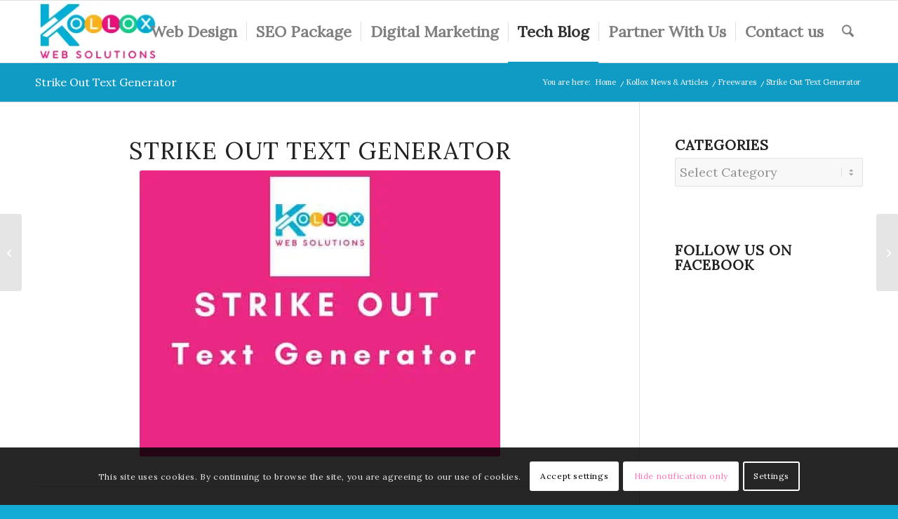

--- FILE ---
content_type: text/html; charset=utf-8
request_url: https://www.google.com/recaptcha/api2/anchor?ar=1&k=6LdfPpMrAAAAAGl1JkaEJAVSisFQCNtPFm0NmX4_&co=aHR0cHM6Ly9rb2xsb3guY29tOjQ0Mw..&hl=en&v=PoyoqOPhxBO7pBk68S4YbpHZ&size=invisible&anchor-ms=20000&execute-ms=30000&cb=lkp3onp1vzpt
body_size: 48694
content:
<!DOCTYPE HTML><html dir="ltr" lang="en"><head><meta http-equiv="Content-Type" content="text/html; charset=UTF-8">
<meta http-equiv="X-UA-Compatible" content="IE=edge">
<title>reCAPTCHA</title>
<style type="text/css">
/* cyrillic-ext */
@font-face {
  font-family: 'Roboto';
  font-style: normal;
  font-weight: 400;
  font-stretch: 100%;
  src: url(//fonts.gstatic.com/s/roboto/v48/KFO7CnqEu92Fr1ME7kSn66aGLdTylUAMa3GUBHMdazTgWw.woff2) format('woff2');
  unicode-range: U+0460-052F, U+1C80-1C8A, U+20B4, U+2DE0-2DFF, U+A640-A69F, U+FE2E-FE2F;
}
/* cyrillic */
@font-face {
  font-family: 'Roboto';
  font-style: normal;
  font-weight: 400;
  font-stretch: 100%;
  src: url(//fonts.gstatic.com/s/roboto/v48/KFO7CnqEu92Fr1ME7kSn66aGLdTylUAMa3iUBHMdazTgWw.woff2) format('woff2');
  unicode-range: U+0301, U+0400-045F, U+0490-0491, U+04B0-04B1, U+2116;
}
/* greek-ext */
@font-face {
  font-family: 'Roboto';
  font-style: normal;
  font-weight: 400;
  font-stretch: 100%;
  src: url(//fonts.gstatic.com/s/roboto/v48/KFO7CnqEu92Fr1ME7kSn66aGLdTylUAMa3CUBHMdazTgWw.woff2) format('woff2');
  unicode-range: U+1F00-1FFF;
}
/* greek */
@font-face {
  font-family: 'Roboto';
  font-style: normal;
  font-weight: 400;
  font-stretch: 100%;
  src: url(//fonts.gstatic.com/s/roboto/v48/KFO7CnqEu92Fr1ME7kSn66aGLdTylUAMa3-UBHMdazTgWw.woff2) format('woff2');
  unicode-range: U+0370-0377, U+037A-037F, U+0384-038A, U+038C, U+038E-03A1, U+03A3-03FF;
}
/* math */
@font-face {
  font-family: 'Roboto';
  font-style: normal;
  font-weight: 400;
  font-stretch: 100%;
  src: url(//fonts.gstatic.com/s/roboto/v48/KFO7CnqEu92Fr1ME7kSn66aGLdTylUAMawCUBHMdazTgWw.woff2) format('woff2');
  unicode-range: U+0302-0303, U+0305, U+0307-0308, U+0310, U+0312, U+0315, U+031A, U+0326-0327, U+032C, U+032F-0330, U+0332-0333, U+0338, U+033A, U+0346, U+034D, U+0391-03A1, U+03A3-03A9, U+03B1-03C9, U+03D1, U+03D5-03D6, U+03F0-03F1, U+03F4-03F5, U+2016-2017, U+2034-2038, U+203C, U+2040, U+2043, U+2047, U+2050, U+2057, U+205F, U+2070-2071, U+2074-208E, U+2090-209C, U+20D0-20DC, U+20E1, U+20E5-20EF, U+2100-2112, U+2114-2115, U+2117-2121, U+2123-214F, U+2190, U+2192, U+2194-21AE, U+21B0-21E5, U+21F1-21F2, U+21F4-2211, U+2213-2214, U+2216-22FF, U+2308-230B, U+2310, U+2319, U+231C-2321, U+2336-237A, U+237C, U+2395, U+239B-23B7, U+23D0, U+23DC-23E1, U+2474-2475, U+25AF, U+25B3, U+25B7, U+25BD, U+25C1, U+25CA, U+25CC, U+25FB, U+266D-266F, U+27C0-27FF, U+2900-2AFF, U+2B0E-2B11, U+2B30-2B4C, U+2BFE, U+3030, U+FF5B, U+FF5D, U+1D400-1D7FF, U+1EE00-1EEFF;
}
/* symbols */
@font-face {
  font-family: 'Roboto';
  font-style: normal;
  font-weight: 400;
  font-stretch: 100%;
  src: url(//fonts.gstatic.com/s/roboto/v48/KFO7CnqEu92Fr1ME7kSn66aGLdTylUAMaxKUBHMdazTgWw.woff2) format('woff2');
  unicode-range: U+0001-000C, U+000E-001F, U+007F-009F, U+20DD-20E0, U+20E2-20E4, U+2150-218F, U+2190, U+2192, U+2194-2199, U+21AF, U+21E6-21F0, U+21F3, U+2218-2219, U+2299, U+22C4-22C6, U+2300-243F, U+2440-244A, U+2460-24FF, U+25A0-27BF, U+2800-28FF, U+2921-2922, U+2981, U+29BF, U+29EB, U+2B00-2BFF, U+4DC0-4DFF, U+FFF9-FFFB, U+10140-1018E, U+10190-1019C, U+101A0, U+101D0-101FD, U+102E0-102FB, U+10E60-10E7E, U+1D2C0-1D2D3, U+1D2E0-1D37F, U+1F000-1F0FF, U+1F100-1F1AD, U+1F1E6-1F1FF, U+1F30D-1F30F, U+1F315, U+1F31C, U+1F31E, U+1F320-1F32C, U+1F336, U+1F378, U+1F37D, U+1F382, U+1F393-1F39F, U+1F3A7-1F3A8, U+1F3AC-1F3AF, U+1F3C2, U+1F3C4-1F3C6, U+1F3CA-1F3CE, U+1F3D4-1F3E0, U+1F3ED, U+1F3F1-1F3F3, U+1F3F5-1F3F7, U+1F408, U+1F415, U+1F41F, U+1F426, U+1F43F, U+1F441-1F442, U+1F444, U+1F446-1F449, U+1F44C-1F44E, U+1F453, U+1F46A, U+1F47D, U+1F4A3, U+1F4B0, U+1F4B3, U+1F4B9, U+1F4BB, U+1F4BF, U+1F4C8-1F4CB, U+1F4D6, U+1F4DA, U+1F4DF, U+1F4E3-1F4E6, U+1F4EA-1F4ED, U+1F4F7, U+1F4F9-1F4FB, U+1F4FD-1F4FE, U+1F503, U+1F507-1F50B, U+1F50D, U+1F512-1F513, U+1F53E-1F54A, U+1F54F-1F5FA, U+1F610, U+1F650-1F67F, U+1F687, U+1F68D, U+1F691, U+1F694, U+1F698, U+1F6AD, U+1F6B2, U+1F6B9-1F6BA, U+1F6BC, U+1F6C6-1F6CF, U+1F6D3-1F6D7, U+1F6E0-1F6EA, U+1F6F0-1F6F3, U+1F6F7-1F6FC, U+1F700-1F7FF, U+1F800-1F80B, U+1F810-1F847, U+1F850-1F859, U+1F860-1F887, U+1F890-1F8AD, U+1F8B0-1F8BB, U+1F8C0-1F8C1, U+1F900-1F90B, U+1F93B, U+1F946, U+1F984, U+1F996, U+1F9E9, U+1FA00-1FA6F, U+1FA70-1FA7C, U+1FA80-1FA89, U+1FA8F-1FAC6, U+1FACE-1FADC, U+1FADF-1FAE9, U+1FAF0-1FAF8, U+1FB00-1FBFF;
}
/* vietnamese */
@font-face {
  font-family: 'Roboto';
  font-style: normal;
  font-weight: 400;
  font-stretch: 100%;
  src: url(//fonts.gstatic.com/s/roboto/v48/KFO7CnqEu92Fr1ME7kSn66aGLdTylUAMa3OUBHMdazTgWw.woff2) format('woff2');
  unicode-range: U+0102-0103, U+0110-0111, U+0128-0129, U+0168-0169, U+01A0-01A1, U+01AF-01B0, U+0300-0301, U+0303-0304, U+0308-0309, U+0323, U+0329, U+1EA0-1EF9, U+20AB;
}
/* latin-ext */
@font-face {
  font-family: 'Roboto';
  font-style: normal;
  font-weight: 400;
  font-stretch: 100%;
  src: url(//fonts.gstatic.com/s/roboto/v48/KFO7CnqEu92Fr1ME7kSn66aGLdTylUAMa3KUBHMdazTgWw.woff2) format('woff2');
  unicode-range: U+0100-02BA, U+02BD-02C5, U+02C7-02CC, U+02CE-02D7, U+02DD-02FF, U+0304, U+0308, U+0329, U+1D00-1DBF, U+1E00-1E9F, U+1EF2-1EFF, U+2020, U+20A0-20AB, U+20AD-20C0, U+2113, U+2C60-2C7F, U+A720-A7FF;
}
/* latin */
@font-face {
  font-family: 'Roboto';
  font-style: normal;
  font-weight: 400;
  font-stretch: 100%;
  src: url(//fonts.gstatic.com/s/roboto/v48/KFO7CnqEu92Fr1ME7kSn66aGLdTylUAMa3yUBHMdazQ.woff2) format('woff2');
  unicode-range: U+0000-00FF, U+0131, U+0152-0153, U+02BB-02BC, U+02C6, U+02DA, U+02DC, U+0304, U+0308, U+0329, U+2000-206F, U+20AC, U+2122, U+2191, U+2193, U+2212, U+2215, U+FEFF, U+FFFD;
}
/* cyrillic-ext */
@font-face {
  font-family: 'Roboto';
  font-style: normal;
  font-weight: 500;
  font-stretch: 100%;
  src: url(//fonts.gstatic.com/s/roboto/v48/KFO7CnqEu92Fr1ME7kSn66aGLdTylUAMa3GUBHMdazTgWw.woff2) format('woff2');
  unicode-range: U+0460-052F, U+1C80-1C8A, U+20B4, U+2DE0-2DFF, U+A640-A69F, U+FE2E-FE2F;
}
/* cyrillic */
@font-face {
  font-family: 'Roboto';
  font-style: normal;
  font-weight: 500;
  font-stretch: 100%;
  src: url(//fonts.gstatic.com/s/roboto/v48/KFO7CnqEu92Fr1ME7kSn66aGLdTylUAMa3iUBHMdazTgWw.woff2) format('woff2');
  unicode-range: U+0301, U+0400-045F, U+0490-0491, U+04B0-04B1, U+2116;
}
/* greek-ext */
@font-face {
  font-family: 'Roboto';
  font-style: normal;
  font-weight: 500;
  font-stretch: 100%;
  src: url(//fonts.gstatic.com/s/roboto/v48/KFO7CnqEu92Fr1ME7kSn66aGLdTylUAMa3CUBHMdazTgWw.woff2) format('woff2');
  unicode-range: U+1F00-1FFF;
}
/* greek */
@font-face {
  font-family: 'Roboto';
  font-style: normal;
  font-weight: 500;
  font-stretch: 100%;
  src: url(//fonts.gstatic.com/s/roboto/v48/KFO7CnqEu92Fr1ME7kSn66aGLdTylUAMa3-UBHMdazTgWw.woff2) format('woff2');
  unicode-range: U+0370-0377, U+037A-037F, U+0384-038A, U+038C, U+038E-03A1, U+03A3-03FF;
}
/* math */
@font-face {
  font-family: 'Roboto';
  font-style: normal;
  font-weight: 500;
  font-stretch: 100%;
  src: url(//fonts.gstatic.com/s/roboto/v48/KFO7CnqEu92Fr1ME7kSn66aGLdTylUAMawCUBHMdazTgWw.woff2) format('woff2');
  unicode-range: U+0302-0303, U+0305, U+0307-0308, U+0310, U+0312, U+0315, U+031A, U+0326-0327, U+032C, U+032F-0330, U+0332-0333, U+0338, U+033A, U+0346, U+034D, U+0391-03A1, U+03A3-03A9, U+03B1-03C9, U+03D1, U+03D5-03D6, U+03F0-03F1, U+03F4-03F5, U+2016-2017, U+2034-2038, U+203C, U+2040, U+2043, U+2047, U+2050, U+2057, U+205F, U+2070-2071, U+2074-208E, U+2090-209C, U+20D0-20DC, U+20E1, U+20E5-20EF, U+2100-2112, U+2114-2115, U+2117-2121, U+2123-214F, U+2190, U+2192, U+2194-21AE, U+21B0-21E5, U+21F1-21F2, U+21F4-2211, U+2213-2214, U+2216-22FF, U+2308-230B, U+2310, U+2319, U+231C-2321, U+2336-237A, U+237C, U+2395, U+239B-23B7, U+23D0, U+23DC-23E1, U+2474-2475, U+25AF, U+25B3, U+25B7, U+25BD, U+25C1, U+25CA, U+25CC, U+25FB, U+266D-266F, U+27C0-27FF, U+2900-2AFF, U+2B0E-2B11, U+2B30-2B4C, U+2BFE, U+3030, U+FF5B, U+FF5D, U+1D400-1D7FF, U+1EE00-1EEFF;
}
/* symbols */
@font-face {
  font-family: 'Roboto';
  font-style: normal;
  font-weight: 500;
  font-stretch: 100%;
  src: url(//fonts.gstatic.com/s/roboto/v48/KFO7CnqEu92Fr1ME7kSn66aGLdTylUAMaxKUBHMdazTgWw.woff2) format('woff2');
  unicode-range: U+0001-000C, U+000E-001F, U+007F-009F, U+20DD-20E0, U+20E2-20E4, U+2150-218F, U+2190, U+2192, U+2194-2199, U+21AF, U+21E6-21F0, U+21F3, U+2218-2219, U+2299, U+22C4-22C6, U+2300-243F, U+2440-244A, U+2460-24FF, U+25A0-27BF, U+2800-28FF, U+2921-2922, U+2981, U+29BF, U+29EB, U+2B00-2BFF, U+4DC0-4DFF, U+FFF9-FFFB, U+10140-1018E, U+10190-1019C, U+101A0, U+101D0-101FD, U+102E0-102FB, U+10E60-10E7E, U+1D2C0-1D2D3, U+1D2E0-1D37F, U+1F000-1F0FF, U+1F100-1F1AD, U+1F1E6-1F1FF, U+1F30D-1F30F, U+1F315, U+1F31C, U+1F31E, U+1F320-1F32C, U+1F336, U+1F378, U+1F37D, U+1F382, U+1F393-1F39F, U+1F3A7-1F3A8, U+1F3AC-1F3AF, U+1F3C2, U+1F3C4-1F3C6, U+1F3CA-1F3CE, U+1F3D4-1F3E0, U+1F3ED, U+1F3F1-1F3F3, U+1F3F5-1F3F7, U+1F408, U+1F415, U+1F41F, U+1F426, U+1F43F, U+1F441-1F442, U+1F444, U+1F446-1F449, U+1F44C-1F44E, U+1F453, U+1F46A, U+1F47D, U+1F4A3, U+1F4B0, U+1F4B3, U+1F4B9, U+1F4BB, U+1F4BF, U+1F4C8-1F4CB, U+1F4D6, U+1F4DA, U+1F4DF, U+1F4E3-1F4E6, U+1F4EA-1F4ED, U+1F4F7, U+1F4F9-1F4FB, U+1F4FD-1F4FE, U+1F503, U+1F507-1F50B, U+1F50D, U+1F512-1F513, U+1F53E-1F54A, U+1F54F-1F5FA, U+1F610, U+1F650-1F67F, U+1F687, U+1F68D, U+1F691, U+1F694, U+1F698, U+1F6AD, U+1F6B2, U+1F6B9-1F6BA, U+1F6BC, U+1F6C6-1F6CF, U+1F6D3-1F6D7, U+1F6E0-1F6EA, U+1F6F0-1F6F3, U+1F6F7-1F6FC, U+1F700-1F7FF, U+1F800-1F80B, U+1F810-1F847, U+1F850-1F859, U+1F860-1F887, U+1F890-1F8AD, U+1F8B0-1F8BB, U+1F8C0-1F8C1, U+1F900-1F90B, U+1F93B, U+1F946, U+1F984, U+1F996, U+1F9E9, U+1FA00-1FA6F, U+1FA70-1FA7C, U+1FA80-1FA89, U+1FA8F-1FAC6, U+1FACE-1FADC, U+1FADF-1FAE9, U+1FAF0-1FAF8, U+1FB00-1FBFF;
}
/* vietnamese */
@font-face {
  font-family: 'Roboto';
  font-style: normal;
  font-weight: 500;
  font-stretch: 100%;
  src: url(//fonts.gstatic.com/s/roboto/v48/KFO7CnqEu92Fr1ME7kSn66aGLdTylUAMa3OUBHMdazTgWw.woff2) format('woff2');
  unicode-range: U+0102-0103, U+0110-0111, U+0128-0129, U+0168-0169, U+01A0-01A1, U+01AF-01B0, U+0300-0301, U+0303-0304, U+0308-0309, U+0323, U+0329, U+1EA0-1EF9, U+20AB;
}
/* latin-ext */
@font-face {
  font-family: 'Roboto';
  font-style: normal;
  font-weight: 500;
  font-stretch: 100%;
  src: url(//fonts.gstatic.com/s/roboto/v48/KFO7CnqEu92Fr1ME7kSn66aGLdTylUAMa3KUBHMdazTgWw.woff2) format('woff2');
  unicode-range: U+0100-02BA, U+02BD-02C5, U+02C7-02CC, U+02CE-02D7, U+02DD-02FF, U+0304, U+0308, U+0329, U+1D00-1DBF, U+1E00-1E9F, U+1EF2-1EFF, U+2020, U+20A0-20AB, U+20AD-20C0, U+2113, U+2C60-2C7F, U+A720-A7FF;
}
/* latin */
@font-face {
  font-family: 'Roboto';
  font-style: normal;
  font-weight: 500;
  font-stretch: 100%;
  src: url(//fonts.gstatic.com/s/roboto/v48/KFO7CnqEu92Fr1ME7kSn66aGLdTylUAMa3yUBHMdazQ.woff2) format('woff2');
  unicode-range: U+0000-00FF, U+0131, U+0152-0153, U+02BB-02BC, U+02C6, U+02DA, U+02DC, U+0304, U+0308, U+0329, U+2000-206F, U+20AC, U+2122, U+2191, U+2193, U+2212, U+2215, U+FEFF, U+FFFD;
}
/* cyrillic-ext */
@font-face {
  font-family: 'Roboto';
  font-style: normal;
  font-weight: 900;
  font-stretch: 100%;
  src: url(//fonts.gstatic.com/s/roboto/v48/KFO7CnqEu92Fr1ME7kSn66aGLdTylUAMa3GUBHMdazTgWw.woff2) format('woff2');
  unicode-range: U+0460-052F, U+1C80-1C8A, U+20B4, U+2DE0-2DFF, U+A640-A69F, U+FE2E-FE2F;
}
/* cyrillic */
@font-face {
  font-family: 'Roboto';
  font-style: normal;
  font-weight: 900;
  font-stretch: 100%;
  src: url(//fonts.gstatic.com/s/roboto/v48/KFO7CnqEu92Fr1ME7kSn66aGLdTylUAMa3iUBHMdazTgWw.woff2) format('woff2');
  unicode-range: U+0301, U+0400-045F, U+0490-0491, U+04B0-04B1, U+2116;
}
/* greek-ext */
@font-face {
  font-family: 'Roboto';
  font-style: normal;
  font-weight: 900;
  font-stretch: 100%;
  src: url(//fonts.gstatic.com/s/roboto/v48/KFO7CnqEu92Fr1ME7kSn66aGLdTylUAMa3CUBHMdazTgWw.woff2) format('woff2');
  unicode-range: U+1F00-1FFF;
}
/* greek */
@font-face {
  font-family: 'Roboto';
  font-style: normal;
  font-weight: 900;
  font-stretch: 100%;
  src: url(//fonts.gstatic.com/s/roboto/v48/KFO7CnqEu92Fr1ME7kSn66aGLdTylUAMa3-UBHMdazTgWw.woff2) format('woff2');
  unicode-range: U+0370-0377, U+037A-037F, U+0384-038A, U+038C, U+038E-03A1, U+03A3-03FF;
}
/* math */
@font-face {
  font-family: 'Roboto';
  font-style: normal;
  font-weight: 900;
  font-stretch: 100%;
  src: url(//fonts.gstatic.com/s/roboto/v48/KFO7CnqEu92Fr1ME7kSn66aGLdTylUAMawCUBHMdazTgWw.woff2) format('woff2');
  unicode-range: U+0302-0303, U+0305, U+0307-0308, U+0310, U+0312, U+0315, U+031A, U+0326-0327, U+032C, U+032F-0330, U+0332-0333, U+0338, U+033A, U+0346, U+034D, U+0391-03A1, U+03A3-03A9, U+03B1-03C9, U+03D1, U+03D5-03D6, U+03F0-03F1, U+03F4-03F5, U+2016-2017, U+2034-2038, U+203C, U+2040, U+2043, U+2047, U+2050, U+2057, U+205F, U+2070-2071, U+2074-208E, U+2090-209C, U+20D0-20DC, U+20E1, U+20E5-20EF, U+2100-2112, U+2114-2115, U+2117-2121, U+2123-214F, U+2190, U+2192, U+2194-21AE, U+21B0-21E5, U+21F1-21F2, U+21F4-2211, U+2213-2214, U+2216-22FF, U+2308-230B, U+2310, U+2319, U+231C-2321, U+2336-237A, U+237C, U+2395, U+239B-23B7, U+23D0, U+23DC-23E1, U+2474-2475, U+25AF, U+25B3, U+25B7, U+25BD, U+25C1, U+25CA, U+25CC, U+25FB, U+266D-266F, U+27C0-27FF, U+2900-2AFF, U+2B0E-2B11, U+2B30-2B4C, U+2BFE, U+3030, U+FF5B, U+FF5D, U+1D400-1D7FF, U+1EE00-1EEFF;
}
/* symbols */
@font-face {
  font-family: 'Roboto';
  font-style: normal;
  font-weight: 900;
  font-stretch: 100%;
  src: url(//fonts.gstatic.com/s/roboto/v48/KFO7CnqEu92Fr1ME7kSn66aGLdTylUAMaxKUBHMdazTgWw.woff2) format('woff2');
  unicode-range: U+0001-000C, U+000E-001F, U+007F-009F, U+20DD-20E0, U+20E2-20E4, U+2150-218F, U+2190, U+2192, U+2194-2199, U+21AF, U+21E6-21F0, U+21F3, U+2218-2219, U+2299, U+22C4-22C6, U+2300-243F, U+2440-244A, U+2460-24FF, U+25A0-27BF, U+2800-28FF, U+2921-2922, U+2981, U+29BF, U+29EB, U+2B00-2BFF, U+4DC0-4DFF, U+FFF9-FFFB, U+10140-1018E, U+10190-1019C, U+101A0, U+101D0-101FD, U+102E0-102FB, U+10E60-10E7E, U+1D2C0-1D2D3, U+1D2E0-1D37F, U+1F000-1F0FF, U+1F100-1F1AD, U+1F1E6-1F1FF, U+1F30D-1F30F, U+1F315, U+1F31C, U+1F31E, U+1F320-1F32C, U+1F336, U+1F378, U+1F37D, U+1F382, U+1F393-1F39F, U+1F3A7-1F3A8, U+1F3AC-1F3AF, U+1F3C2, U+1F3C4-1F3C6, U+1F3CA-1F3CE, U+1F3D4-1F3E0, U+1F3ED, U+1F3F1-1F3F3, U+1F3F5-1F3F7, U+1F408, U+1F415, U+1F41F, U+1F426, U+1F43F, U+1F441-1F442, U+1F444, U+1F446-1F449, U+1F44C-1F44E, U+1F453, U+1F46A, U+1F47D, U+1F4A3, U+1F4B0, U+1F4B3, U+1F4B9, U+1F4BB, U+1F4BF, U+1F4C8-1F4CB, U+1F4D6, U+1F4DA, U+1F4DF, U+1F4E3-1F4E6, U+1F4EA-1F4ED, U+1F4F7, U+1F4F9-1F4FB, U+1F4FD-1F4FE, U+1F503, U+1F507-1F50B, U+1F50D, U+1F512-1F513, U+1F53E-1F54A, U+1F54F-1F5FA, U+1F610, U+1F650-1F67F, U+1F687, U+1F68D, U+1F691, U+1F694, U+1F698, U+1F6AD, U+1F6B2, U+1F6B9-1F6BA, U+1F6BC, U+1F6C6-1F6CF, U+1F6D3-1F6D7, U+1F6E0-1F6EA, U+1F6F0-1F6F3, U+1F6F7-1F6FC, U+1F700-1F7FF, U+1F800-1F80B, U+1F810-1F847, U+1F850-1F859, U+1F860-1F887, U+1F890-1F8AD, U+1F8B0-1F8BB, U+1F8C0-1F8C1, U+1F900-1F90B, U+1F93B, U+1F946, U+1F984, U+1F996, U+1F9E9, U+1FA00-1FA6F, U+1FA70-1FA7C, U+1FA80-1FA89, U+1FA8F-1FAC6, U+1FACE-1FADC, U+1FADF-1FAE9, U+1FAF0-1FAF8, U+1FB00-1FBFF;
}
/* vietnamese */
@font-face {
  font-family: 'Roboto';
  font-style: normal;
  font-weight: 900;
  font-stretch: 100%;
  src: url(//fonts.gstatic.com/s/roboto/v48/KFO7CnqEu92Fr1ME7kSn66aGLdTylUAMa3OUBHMdazTgWw.woff2) format('woff2');
  unicode-range: U+0102-0103, U+0110-0111, U+0128-0129, U+0168-0169, U+01A0-01A1, U+01AF-01B0, U+0300-0301, U+0303-0304, U+0308-0309, U+0323, U+0329, U+1EA0-1EF9, U+20AB;
}
/* latin-ext */
@font-face {
  font-family: 'Roboto';
  font-style: normal;
  font-weight: 900;
  font-stretch: 100%;
  src: url(//fonts.gstatic.com/s/roboto/v48/KFO7CnqEu92Fr1ME7kSn66aGLdTylUAMa3KUBHMdazTgWw.woff2) format('woff2');
  unicode-range: U+0100-02BA, U+02BD-02C5, U+02C7-02CC, U+02CE-02D7, U+02DD-02FF, U+0304, U+0308, U+0329, U+1D00-1DBF, U+1E00-1E9F, U+1EF2-1EFF, U+2020, U+20A0-20AB, U+20AD-20C0, U+2113, U+2C60-2C7F, U+A720-A7FF;
}
/* latin */
@font-face {
  font-family: 'Roboto';
  font-style: normal;
  font-weight: 900;
  font-stretch: 100%;
  src: url(//fonts.gstatic.com/s/roboto/v48/KFO7CnqEu92Fr1ME7kSn66aGLdTylUAMa3yUBHMdazQ.woff2) format('woff2');
  unicode-range: U+0000-00FF, U+0131, U+0152-0153, U+02BB-02BC, U+02C6, U+02DA, U+02DC, U+0304, U+0308, U+0329, U+2000-206F, U+20AC, U+2122, U+2191, U+2193, U+2212, U+2215, U+FEFF, U+FFFD;
}

</style>
<link rel="stylesheet" type="text/css" href="https://www.gstatic.com/recaptcha/releases/PoyoqOPhxBO7pBk68S4YbpHZ/styles__ltr.css">
<script nonce="td0s9Q2E-g96oH8i8A7_jg" type="text/javascript">window['__recaptcha_api'] = 'https://www.google.com/recaptcha/api2/';</script>
<script type="text/javascript" src="https://www.gstatic.com/recaptcha/releases/PoyoqOPhxBO7pBk68S4YbpHZ/recaptcha__en.js" nonce="td0s9Q2E-g96oH8i8A7_jg">
      
    </script></head>
<body><div id="rc-anchor-alert" class="rc-anchor-alert"></div>
<input type="hidden" id="recaptcha-token" value="[base64]">
<script type="text/javascript" nonce="td0s9Q2E-g96oH8i8A7_jg">
      recaptcha.anchor.Main.init("[\x22ainput\x22,[\x22bgdata\x22,\x22\x22,\[base64]/[base64]/UltIKytdPWE6KGE8MjA0OD9SW0grK109YT4+NnwxOTI6KChhJjY0NTEyKT09NTUyOTYmJnErMTxoLmxlbmd0aCYmKGguY2hhckNvZGVBdChxKzEpJjY0NTEyKT09NTYzMjA/[base64]/MjU1OlI/[base64]/[base64]/[base64]/[base64]/[base64]/[base64]/[base64]/[base64]/[base64]/[base64]\x22,\[base64]\x22,\x22woXDm8Kjw6wLN2ldbVPCkMKCw6EQZ8O2JXnDtsKrVHjCscO5w7RMVsKJEMK8Y8KOKsKRwrRPwrTCqh4LwodBw6vDkSVEwrzCvms3wrrDonJ6FsOfwpVQw6HDnnTCnF8fwp3Cs8O/w77Cu8K4w6RUOElmUn/[base64]/wr/CqX19DMOaAMKnfEPCpEwcHF7Djk3Dr8OxwqEDZMK4SsK9w49fM8KcL8Oaw4vCrXfCr8OZw7QlRsO7VTk7JMO1w6nCiMOxw4rCk3tWw7prwqvCgXgOBxhhw4fCuBjDhl81eiQKDQdjw7bDoDJjAStEaMKow4AYw7zChcOYacO+wrFOEMKtHsKCSEd+w5/[base64]/YEEWUcK2wp/[base64]/[base64]/CrcOOa37DrcORQk/[base64]/[base64]/[base64]/CvmLDjTYUwoQSFVvClAXDiUdzAcOPw67Csn7DnMOtYXpsw7RPRU18w6TDi8Ocw6gLwo0nw5ZlwpjDnz4/UVrCo2UvS8KTMcKAwpPDixXCphnDuw8wVsKFwoN5JCzCvMOiwrDCvy/CmcOWw4HDv1dTKwLDoDDDt8KFwpglw67CgX9LwrLDjHYLw63DrXEdBcKxRMKjDcK4wpx5w6bDlsOpHkDDhy/DqzjCv1LDk3HCh0TCs1DDr8KwMMKnZcKSJMKnAwbCknxJwqnCl2o3ZBkfKgTDllvCqhPCjcKLUmhAwpFewpRhw7XDjMObXkE2w77Ch8KHwr3DhsK7wpTDj8K9WXPChDM6CsKVwo/[base64]/Dp8Kvw6RkJcKVd8O4w4sCwqdyw6p2wq94woHDjsONw4LDtWtTQcK/CcKKw69vwrTChsKQw5xKWg5Tw4jDuVtUORnDn0dbLMOdwrs0wpHCmzFJworDihDDvcOuwrnDisOPwo7CnsK2woFLRMKtLgfCqcOAPcKUZMKOwp4Mw5PCml57wqjDk1NQw4bDhlFyYgPDsGvDsMKXwojDm8Kow5BqNXJIw7/DusOgOcKFw5cZwqDCtMK2wqTDuMO2J8Klw6bDixt+w44efBMnw4ktWMO2AThIw51swojCmF4Xw4TCqcKLSC8BVSvCiyvCscO9w7jCl8KxwpYUAW5iwpPDsAPCo8KyXmlSw5/CnsKRw60zbGkew7rCmnrCvcKrw443UMKzasK4wpLDl1XDmcOHwr5+wpllAcOxw6U3QMKOw4HDqsKAw5DCr2LDlsOBwoJOwodiwrlDQsOEw6hMwrvCswxYWh3DpcOww7N/azcPwoDDqBHCmcKgw7wbw4/DsinDuAliVnHDnQrDuD0lb0vDknPDjcK9wrzCnMOWw4FVesK5UcO5wpTDggPCoFbChiDDrRjDvnLCiMOzw7NBwodjw7FDcybCicOawobDtsK8w6PCklfDq8Kmw5FAFSgcwpgGw5k/Fg3CgMO+w5s1wq1SBAzDjcKHP8KkOUx4w7NOMxfDg8Kmw57DjsORZljCogfCusOcXMKcB8KJw6LCh8K7L2lgwpzDu8K1IMKfJDXDmWDCo8KIwr9SflbCnTTClsOowpvCg2g/M8OFw48DwroJwqkTPipeIxEQw6TDtAQpHsKKwrRIwrhowq3Dp8Oew5bCsFNrwpIWw4YMUFZRwoV2w4cQwojDuwYywqXCpMOiw5tbdMOMA8OnwoINwr7CoRzDpsONw6/Dp8Kgwq9VYMOiw4QETMOYwoDDssKhwrZgPcKRwoNyw77CtRTCgsK1wqJBSsKEUSViwrvDkcO9G8KbTwRzYMOFwo9NZ8KIJ8K7w6UldDc0T8KmPsKfwr8gEMOvUsK0w6h4w6PCg0nDrsO5wo/ClHrCrMKyFxjCj8OlT8KxGsOmw5/[base64]/aMO2fn/CncOjw6tyw7XDkMOEw5/DjMOeTQXCg8K0K8OOA8KBDV/DkR/[base64]/[base64]/Ds1fDk8K3wqI9KxEuZ1Q1w5UFw74iwrVBw5ZybnhXPjfCjDsCw5lrwoVFwqPCk8OFwrLCoiLCj8KnSzTDghfChsKYwq5Xw5QwSRPDm8KiGiYmSUZKJAbDqXh0w6fDt8ORFMOgd8KfHAQRw6d/wpbDoMOSwq54F8OOwpECU8Oow7khw6QvCxo/w7XCrsOiwrTCtMK/[base64]/DvMOkM8ObQhvDjFLCgHpcw4vCscKxw4ZYO1csYMONGlLDqsOiwofDsnlkW8OuEzvCmElbw7jCgcKbaELDunFGw6/CqwTCmghEIlDCk0ktHSQCDsKEwq/DsDXDicKMeE8ZwqhFwofCoFcqBMKefCjCqjRfw4fCgEoXHsOWwoLCryBFLWjCj8OACz8jfFrCuF5jw7p3w54UIV0Cw5h6OcOkKcO8HDYgU0J7w4vCocKgb1TCuwQcRnfCu2VHHMO/VMOAwpNsdUs1w4Ypw4HDng/CgsK3w7NYfkrDnMOdd37CniB4w5ptTTloDQdcwq7DnMODw5zChcKVwrrDtFjClFdRFcOnw4N4SsKSFWTCvn97wpjCtsKOwp7Dj8ONw7LDrS/CqgbDkcOsw4Uvw6bCvsOWUXhsV8KYw4zDpFXDmSXChDLDrMKTOzcdR2E4XFZ5w7wUw6QLwqbCnMKqwoJnw4bDnUnCi2XDuAs3GcKtCR9QDsOUHMKuw5PDq8KWbhVhw7nDvMK3w4xGw6fCtMO+TmLCoMKgbhjDmkY/[base64]/Cv38mMMOAecKfWngBdFIVwrhQwqbCjMKUTxMdNsKRworDqMOFIsO6wrbDjsKvNkbDlG0rw5EGL1Jvw4pWw5DDvMKvIcKlSmMPUsKbwow4dlxZd0nDo8Opw4kYwp/DtirDgVUWUnlwwo1rwq7DrsOmwowywpbCt07CrcO6CsOAw4fDjsOUcDPDphfDjMK6wrc3Tlwdw54CwqN/w7vCtyfCrDctHMKDbjhSw7bCpDnCpMK0I8KrHMKqOMOjw57DlMKJw643TC9Lw6nCs8O2w7XDi8O4w7IIfsONCsOHw7AlwovDn1vDosKEw6PChAfDtlR4KlbDlsKTw4oLwpbDgkPDkMOQecKNHsKzw6bDr8O6w696wpzDoDPCt8KywqHCo27CkcO/dsOiCsO1axXCqcKLecKyJ19zwq1bwqbDs3/DjsOUw4xgwqcEfVttw73DisOYw77DtsOVw4bDjcKZw4J/wp9HHcKVVcOtw5HCucK3w6fDtsOOwogRw5jDujIUSVQyUsOGw5c5w6nDqVbCpTfDj8ONw43DsDLCiMKawp10w4/[base64]/CqwlqdsOjW8KTPsOSCsO1UWzDlB9Aw5HDgxrDgRprRcKKw44IwpbDkMKLWcORW2PDscOyTMOIUcK+w73DicKvMkxAc8Ozw6jCgH7CkVwLwpw3esKKwoLCssKzGgwbVMOUw6fDviwzXcKywrjCvF3Ds8O8w6F/ektgwrPDjHfCocOhw6cqwqzDlcK7wr/Dom1wWVDCvMK/KcOVwpjCjcKtwocmw5XDr8KaNmzDksKLWgPClcK9RzbCsy3CjMOdZSbCl2TDm8OVw6kmDMKtb8OeH8KGDkfDnsOqT8OIIsOHf8OlwpvDlcKrdhVRw7XDjMKZTWTDtcOAX8K1fsOGw61Xw5w/[base64]/CllJHUcO4N8OXw4XCtMKoMsOaWMOzwqrDksOcwo3Dv8OxOgJ3w4BUwpAzMcOMGcOMbcOVw6BgGMKyHE3DvnvDpsKOwolVTVDCrBTDu8K4Q8KZTMOAHMK/wrhGIMK1cgo0bRHDhlzDlsKow690MFnDmzhwZSNqTE0YB8O7wqjCm8KnUcO1aUQvHWnDtsO3L8ObUsKDwqUpYMOxwqVBEMKmwrIaGCkuBn4iZEJmVsO5AlTCv3HClgsew4BUwp7CjcKtHU0ww5IeZcK/wr3CjsKbw7TCqcOYw7TDksO+H8OzwroVwo7ChE7Do8KvdcOUU8OHSwLDhWVnw6EOWsObwrbDqmUDwrkCGcK8UhPDg8Ozwp1+w6vCvDMcw4LChgBbw4jDsRQzwqsFw6tbIDbCrMOhHcOhw5M1woDCtcKiw7HCp2vDg8Opa8KAw67DgcKfWMO/[base64]/[base64]/DncOcw7nDrcOCVsKdMS7DnMOwVG5XQcKpw4ppRSjDmX8fB8O4w4/DlcO5IcOew53CtGDDtcK3w5VWwqbCuhrClsOqwpdnwrVRwqnDvcKfJcKAw7JRwqHDv2rDjjk7w5LDpwDDo3TDu8OcD8O/[base64]/w51xwogLGXMDHcOuwqzCvU3ChMOaUR/CosO3FXsLwo5DwrB2DMKPUMO/wqsxwqHCucOFw7IDwqRWwpNtGS7Dg0LCtsKhCGRbw53Clh3CrMKcwrYRAsOFw7TCkyIbIcKCfF/Dt8OnDsOyw4QGwqREwoVMwp4PZMOOaRk7wpFvw7vCmMOLRncRwp7Do01cCMOiw4LCqsOQwq0QU13ClcKzVsO5HR7DrSvDknTChsKSDi/[base64]/Cs8O1wpLDqRHCjRvDhcOjwo7DosOpEcO9wr5vCmoYVV7CiULCsU1dw43CusO9fAUkOMKCwojCtGnCritKwpjDoGg5UsK+Al3CuR3DiMKEDsOYOATDvsOgbcK+YsKMw7bDkQo/LznDtUUXwq5swobDssKCS8K9D8OOEMOew63CiMOYwpR8w7UFw5rDjFXCuRM/[base64]/DsDfCh8OQKsO2d35TwprDj3bCn8KMwr/Dg8KPQcOLwpXDv1dvO8K/w4nDncKvScORw5DCjcOfFcKkw6pYw5pCMRQnW8KMPcKPwpMowpgYwoM9amNRN1HCmh/DocKYwoEww7YowqXDpmR9IXXCknw8P8OMDF5rW8O1CsKLwrrCu8OGw7XDgg8PS8ORwr3DtMOuZgLDuTkVwovDhMOXGcKrEE84woLDuyAyUiUHw7InwpwAMMKHLMKFBB/[base64]/DQU9PMKfGTsSOH0pwpzDvh7CjxNaRSU+w7LCoTlkw73Cjitbw6rDmHrDgcKtO8KyJkMOwq7CosKOwrrDksOFw7/DrsOwwrjDj8KGwoTDpGPDpEgiw6FCwpTDqkfDgsK+JW81Qzlzw78DEmZtwoEVAMOsNE1VVWjCrcKOw7rDssKawqNzw7RSw5N5cmjDimPDtMKlVzhtwqZRXcOYWMKpwoAcTsKKwqQgwoB8LEsYwrAgw50acsOEMkXDr27ChyNcwrvDusOGwrbCqsKcw6XCii/CjmLDv8KjbsKAw4TChMKHOMK9w6/CpCl6wrERDMKPw58Xwp1GwqLCkcKXasKHwodswqUlRxrDr8Oxwr3DqRwOw43DnsK6EsONwpszwp3ChEvDssKsw6zCqcKbMELDqybDksKkw5gRwoDDh8KLw71lw6QwDF/DpmrCnF/DocO3OcKvw6cfGRjDtMOhwoRQLTvDg8OXw6PDsCvDh8Oaw5/Dg8OYVXd2V8K0Ag3CtsOhw40hNcOxw7J2wrI0w5TCn8OvNGvCmcKxTRATacOfw4xXZ19NKF/ClXHDjGkswqJkwr5TBy4CFsOYwrljCQHCpCPDjjM1w6FQdTLCtsOxCBXDusK3VkTCtMKmwqc2EEB/aAApLTfCgcOMw4bCmEHCvsO9fsOGwoQYwqUqX8O/[base64]/wr0vUMOYAhlEw47Dt3LDjgVgZDvCm010CMOyOcOZwprDgEYSwqlUdsOZw6/Dq8KTCsK3w7zDvsKLw6tZw5EsVMKMwoPCoMKHPyVtfcOzTMOOPcOhwppyQlFxwpYgw5sYWzsmajrCqWc4M8OYTzUNbVt/w5FaFsKQw4DCmsOwGxkMw5VaJcKiOsO7wrE5NgLCtUMMUsKTUgjDs8OtNsOMwrdaPsO0wpnDuSASw58nw7h+TsKtOyrCvsO0RMKrwoXDlMKTwoQEdknCpn/DiCY1wp4Fw5/[base64]/[base64]/CmQrCh8OJwozDisKAakphwqrDh8KSc2vCvMOgw60Ow6oRc8K7IcKPLsKwwpYNY8OEw5Arw6zDqFQOUXZQUsOpw6sYbcOSZ2l/[base64]/ClsKvJmnCtcKUbcK1ZMOAwojCksKUw7AXwpdgwooyTMOMfMOhw5PDtMKEwrQKWsK6w5wfw6bCtcKqAcK1wp5UwrI4cl9UMhNQwovChsKec8KFwoU/[base64]/w4zDmsKhe01+O8Kyw7tlR1VXwoTDszAsb8KQw4fCpcKtHWjDtRlLfDDDmC3Dh8KhwrTCkQHCp8KBw63CkWTCjiPDqhsjR8OiIkc/OF/Cl3xcNWEqwo3ClcOCOGlGfRnClsOmwo50GBIxBVvClsO6w57DmMK1w7/[base64]/DrCzDtTYMwq1owrzDnE5wPBvDvDXCnScFKXLDjATDjE3ChiLDlBIOKAhYN3LDlxoNMGU5wqNGQMOvYX0naULDtUhDwrxSU8OnV8O9X21sbsOiwprDqkJudsKzFsOfMsOKw68Awr5ww5zCvSU3wpFGw5DDjB/CosOkMFLCkwMlw7rClsOxw6Zlw4Umw6FgKsO5wpNFw7TClFHDmX1kRA9yw6nCvcKoO8OlR8OgSMOSw7PCiHPCqy7CuMKCVE4kfX7DuUl3FsKtPB9PWsKxGcKxWVAEHABaX8Kiw74Xw4Fuw6PDtcKyJsKbwrwfw5zDq1h7w6EeD8K8wqFmWGoqw4kmWcO9w7R/BsKNwrXDncOgw5Ehwr8Ywqt7AmY7EMO5woY9WcKuw4DDusKIw5hOOsKtLSMMwqsfQ8Kgw6vDhiAyw4DDrnNQwqMcwpHCq8OxwpjDtsK/w5zDhH1Gwr3ChAUDKybCpMKKw5gDE0RsLGfClDHCsW1gwoAgwrnDkV4GwprCrQPDnXXClcKZZTrDvU7Drz4TVx/CisKAUnxnw5/DpHDDqUjDmWkywoTDj8OkwoDCgzlDw5VwVcOYL8Kww6zDgsOHDMKWVcO2w5DDocKdAMK8KsORBMOuwqDDmMKUw5svwrDDkzghw45awrs8w4IHworDnDzCvBvDkMOow63Cg30zwoDDvMK6FXd4wofDn0LClQ/Dv1PDtEhsw5cNw7klw5M0DgJGHFpaGsO3CMOzwp0Rw4nDtmkwGDsbwoTClsOQK8KEQHUrw7vCrsOZw6LChcOowpV3wr/DtsO1CsOnw5XCisOONRY4w4rCm0zCkzPCvknCtB3CrlbCsnwYRE4bwpQZwq3DrlNEworCncOuwpbDicORwrwRwpIUGcOBwrJVM3gBw796MMO9woxyw41ANGRMw6oxYQHDvsOvZD4QwovCoxzDrMKQw5LCv8Kpw6zDlsO/LsKGQ8KywrQLKD9rBDrCncK1csOXTcKLDMKpw7XDtjrChjnDrENDcH5rGcOyfADCskjDqHPDg8OXDcOzNsO/[base64]/CnjQbw6x8wr3DqSd/YcOlQQrCqcK2woZlKC5wbsKLwqEKw4jCucOkwrkmwrzDnBAtw6ZQbcOvfMOcwrpIw7XDp8OYw5vCiWRueijDrmouK8Ocw4vDsH4eKMOlDMKXwqLCj0B9NR/[base64]/Dm8KPw5llIcKHGMK9woFdw54UBMOfwrhZw7QoNzrCoxISwr5QWTnCgBFsICfCgBbDghYJwo0Dw7jDnF9bV8O2QMOiQxjCv8OxwpzCg0Z5wrfDv8OkHsOfJcKDZH05wq3DpcKCGMK7w48HwqA+wpnDnxDCu0MNbVouecKyw6E1IcKSwq/CkcKiwq1neHJ6w6DDoiPDjMOlcH08Wm/DoTvCkBkdWg9ww7nDtzZtWMKdG8KCYDTCpcOqw5jDmRHDjsKZBGLDlMKCwoA5w7guOGYPViTCr8OsFcOfX19/KMO7w7t5wpjDkjzDoXpgwpjCoMONXcORMyPCkzZUw6d0worDrsK3S2zCoXNZCsO/wqDCqcOCQ8O9wrTCv3nDsU8TFcKEMBJ/bsONeMKAwohYwowXwrPDgcKCw57Cvis0w57CnQ9DFcOnw7kjUsKAZ0sFa8Ogw6XDo8Ovw7vCuHrChMKQwofDol/DuHPDvR7DksKyfEXDozrCpwHDqT5EwohuwpNCw6XDjBs7wprCvXd/w4TDvx7Cr0fDhz/DgMKtwp8+w4TCvMOUEknCkynDlB10UWPDhMOvw6/Do8O4MsKrw4wTwp7Drz8vw5PCmnhOW8KRw4vCpMK3BcKGwrIVwoLClMOHZMKEw7fCiGzCg8OdEXVdFy1fw4HCsV/Ck8OtwqYtw6nDl8K5wofCvcKew7MHHDgwwrIAwpBzJjxXcsKkDkjChjZXTMKDwosXw6xMwrTCuQPCgMKNGl7Dt8KhwpVKw4c0IsOYwqfCg3hTT8K8woBGSlvCghFqw6PDoyXDqMKrNMKKLMKuQsOaw4wGwrPDpsOoKsOvw5LCl8OFcyYSw4diw77DpcO5D8Kqwq5/wqPChsKrwoUqc2fCvsKyY8OaEsO4R2N9w58oc1kGw63Du8KqwqZnGMKXIMOXIMOwwrXDkUzCuwRnw5LDlMO6w7zDsQXCpDQww5sVG3/[base64]/DkMK2KG4Cw6lew5xScMOCQxDDjsKEegTCtcOhF0HDhBPDpsKoW8OsYnpUwrbCjm9pw60+woNDw5bDrSvCh8KrNsKQwppPWjxMMsOlRcO2EzHCkFZxw4EifkNNw7rCmMKuQGTDvTXCocKoXGvCocOdNUhGH8OBw7XCvD0Aw4DDkMKDwp3Cr0EyfcOQTSsBSjMPw5E/TX9jHsKCw5JVMVhIU1XDscKVw7bCocKIw6JgczoLwqLCt33CsjXDhMO5wqIcUsOdJnBRw6EFIsOJwqAEHsO8w7EOwrTDr3zCpcOEH8O+SsKcEcKQJMOAd8O8wohtBy7ClinDpg42w4VYwowRflI+A8OYN8OfDsKTcMO+VMKVwqHCsX/DpMKrwrsjesOeGMKtwoALGsKdaMOMwpPDjhJGwqU6EmTDs8K1OsORPMOcw7MEw6fCq8KmDyZAUcKgAcO9ZsKADAZQMMK7w4jDnAjDqMK/w6hlSsOiY0UIQcOgwqnCscOFZ8O9w50ZKcONw4cCY0fDiEzDjsKhw4xQWMKKw4cGFgxxwocjAcO8X8Otw4w/XcKuLxpQwpPChcKgwoJow4DDr8OoHwnCk1XCrmU9K8KTw4EDwoDCtmsSY0gVDUoMwoIYJm1OB8ORPnE6K3rChsKdIsKMwrjDvMObw5DDjCExL8KCwqbDr04YF8KIwoBHOWrDk1pYQW0Mw5vDrsOkwrHCgkbDmz1jGcOFRQkEw5/DpUZGw7HDsSDCkSx3wr7Dv3AVBRDCo0JAwojDol/[base64]/wofCtwUSPQ0SNznCssOBa8KGXxkVwrsPLMO2w5dvO8OlAMKywrlCFEpKwobDgcOnRzDDssK4w752w5DDmcKyw6HDvnXDmcOhwqpKY8KXbGfCnsOEw63DjBpZIsOHw4l5woXCrxQdw4/[base64]/DucKIDmt0w7PCimk9Kkx4EcK7bjxuwrzDoljCrF9gScOQacKzcSfCtWbDk8Kdw6/DhsOhw7wCKVvCvDVTwrZATDslBsKKZG4qJmzCi2JdRhIFRmc+UxcXbErDizhWaMO2w5MJwrfCqcOxU8Onw4Qmw45EXUDCg8O3wrlKRifCkjAzwqPDjsKBD8OOwqd1DsOWwrrDmsOtw5vDuQTCmsOCw6h7bw3DqMKIZMKWL8K/[base64]/wolEMmIuw5jDt8OQXsKcw7fCrMKERGdvPMKFw73DkcOIw5TCtMKXTF3DksKHwqzCtVHDgXTCnVRGDH/DpsO0w5NaPsKDwqEFN8OIGcOuw6kaE3XCpV/DiVrDr2nCiMO5CRDCgQwnw5TCswTCscKKWkB9w73DocO9wrk2wrJvUXVlLBp/NMKIwrtBw60Nw7/[base64]/DmQ3CkcKxwo7CgWPCn0cbw63CiMOJR8Kaw6/[base64]/wohQacKhQmHDg8KsPn4uwppzw47Do0rCqHMTDhjCicO9IMKiw4NbSBJbRl04V8KCw595AMKBPcKnTRNuw5DDr8OYw7VdIT3CuCjChcKqEBFmWcK8MTzCg3fCnVd1QmBsw5jCkcKLwq/Dh2PDisOjwq0SA8K0wr7CsWDCkMOMd8OYw5hFAMK7w6nCoFbDgiPDicOvwqDCgUbDn8O0GsK7w6/ClV5rPcK8woU8TsKGUxlSb8KOwq41wpxMw4DDv1sEw4XCgVRPNH8lfcO1XXIdFnrDrl1JWhZTNAoTaifDuR/DsA/CiQbCt8K+aCnDiSHDtE5Cw4zDl1k0woIvw67Du1vDigBDekPDv24kw47DpnrDu8OUWz3Du2BGw6ghMUPCtMKYw4h/w6PDviAODCoHwqcMDMOYEyfDqcK1w7Q9K8KGGsK8wogIw69Nw7pzw5LCmMOeSRfCuUPDoMOaYMK0w5k9w5DDjsOFw4XDlCfCoXzDuWAVHcKDw6wZw5o0w5B6XMOtXsOqwrvDjcO/[base64]/Dih0jw4psw6RQesORwr/Dq8O4aMOuwpHCkA/CgsKjwpbDmMKQdXTCjsOyw4cewodrw5Qjw4UBw6HCslzCs8Kjwp/[base64]/Cg8OYw55BF8O7w48NwpHCp8K4woBHwq00ECxOLMKvw4tNwqt5YHbDksKhDRw+w6k0C1XCicOhw7lJR8KtwpjDuE0nwrlCw6fDlU3DnUdBw77DnAEcMEBjLX9qU8KnwrIJwqoddsOYwooywq9ofCfCnMKGw5Ztw5l0ScObw6bDnxsXwr3CpV/CmyYKImY1w7lSf8KOAcKkw7kAw6s0B8KGw7LCsEnDhD3CtcOdwoTCv8KjXi/DizLChQlewpQmw6BtNyIlwovDucKlA2lqWsOLw7U1FEEiwrx7QjbDsXZsRcORwq8XwqdRO8OmK8KrckZqw7TCkgdTKwI7QcO0wrkcdsONw53CuUI8wrLCjMO/w7FGw4t9wqLCicK5wprCicOZPUTDgMK5w5JswrxAwrtfwqgDYsKVbcOzw4wTw5QbNhvCoEzCssKvU8OtYwhZwrEWeMKjAyrDuTlWRcK6F8KjbsOSesKyw7zCqcO1wq3CjMO5EsOtWMKXw6jDsgJhwq3Cgh/Dt8KzaHjCn1grKsOjHsOkwqLCoiciRMKsDcO5wrBQbMOYdh0Lcz3CiUIjw4DDo8Ksw4RDwodbGFp8GhnCsk/DtMKVw5ooHEQAwq7DqTHDkFpcRTIcVcObw49QKz8uAsOcw4fCn8OBWcKEw7RnWmcvFsOvw5VvAcKzw5jDi8OVCsOFMihywobDhW7DlsOJCQrClcO/eEEuw6rDl1DDvn3DoyAMwrtww50Cw6tKw6fCrxzChHDDrSRCwqYcw64lwpLDs8KZwo7DhMKiEHzDi8OLam0rw69RwppFwoxzw6UQB1Zbw4jCksKVw63CjMKUwqhgelB5woBAXVrCv8O2wqTCkMKDwr4iw5IxBkpkACd+X3YKw5tewp/DmsKHwozDvCDDrMKaw5vCn1Nlw5hOw6NQw5fCizzDjcKXwrnCpMOyw5jDogUnXcO5XcKLw6QKYsKHwofCiMOFNMOxF8KWwqDChGc8w65Rw7/DusObKMOoS0bCj8ODw41Mw73Dh8ONw4TDu2Aqw73Dv8OWw7cEw7TCs1FswoZQAMOOwpTDl8OfHzvDucOiwqM5XsO9WcOewp/[base64]/Di8OKBsOaH8K7w6giVEk6w41OwpwtTSPDmnbCvFLDkSjCoyDCvcKFLcOFw5YuwrXDk0PCl8KNwrNzwonDgcOcE09TD8OfFMKOwrIrwpU7w74QJk3DtD/DmMKWXx3DvcO9Y0tDw5psaMKVw5gHw4pCZhE+w77DtSjDvCPDmcOTOcOfI3zChz8mQMOdw6nDvMOhw7HCtnFqeRvDo0rDj8O+w43DpXjCiCHDk8OfZDzCsDHDimDDky/DrUPDosKcw65GRcKkO13DrW59OA3Dn8Kgw64Fwq4lRsO4wpBIwqzClsOyw7cFwo7DosKTw6jCt0bDnCMswqPClRzCvBoAZVFpVl4EwoombcOqwr9Rw4RJwpnDoy/Dh3VGLAp8w5vCtsOkfAMMwoDCpsKIw6DCuMOsGR7CjcKYYBzCqBPDnHjCrcK9w7PCtBUpwpIHaE5zXcKTfHLDgQt7RkjDj8OPwqjDusKDIDDCicOCwpczO8KhwqXDsMO4wrjDsMK/b8O/wpR2w4gdwqLCn8Kewr/[base64]/DtQTDg8KiH1Z/w5UlccKFwoccS8KHwoo6I3HDoWLDrjRzwq3DusKIw5g9w5VRcAfDrsOzw5PDsAAmw5bDjSfDm8OqfXIHw7IoJ8Okw64uEsOqS8O2esOlwp3DpMKswrNeY8K+w5MpVBDCnX5QCn3CrlpQS8KSQ8OfHmtow49BwonCs8OsZ8Kmwo/DlcOGB8KyQsOydcOmwr/[base64]/wrhhPcKkasOAw5QCw6YGwqwtw6/[base64]/wqTCqMOGe8Khw4wUbMOlEsKHDsOAcnB9UGRGNynDtXcMwrBEwr/DgFkpTMKtw5PDvcOUN8Kxw45hOU5NGcOmwovChjbDijPCrMOGaEhVwoYdwolKecKZXAvCosOLw5vCjjLCoGR+w4bDkUXDgxXCnx0RwqLDsMOgwqwVw7QLbMOSNmfCrMKfHcOhwojCtxcQw5/[base64]/[base64]/w7kmf8KTJMOKw6zDrDzDm0JrRCnCuwLCpsOlCMO3V0EVwo54IhrCsRY9wqUsw7zCtMK9KWnDq1fDpsKESMKhMsOjw78rd8OnJsKJWXTDpTVxccONwp3CvSoVw63Dk8OFc8KrcsKjQixnwo8vw4Z7wplYAg8JJkjCmwnDj8OiMgJGw7fCl8Okw7PCgzIJwpM8wo3Dvk/DtCAhw5rCusOfEsK6Z8KVwp43D8Oswo1Lw6DCicKidwY/UcOoCMKewpXDiXAWw5sowpLCn0HDnXdBUcKpw6IRw5owDX7DlcOidmbDoHpOSMKlDXLDhkXCr3fDtxJLfsKgecKvw6nDksKiw43DrMKEHsKYw4nCsGHDjWnDpQBXwplDw69NwpUvI8KkwovDssOCB8K6wovCuS/DgsKKXcOFwpzCjMOow57CicOewrUJwpguw59qQhvCnQ3Chm8FTsK7WcK1b8K/w4vDsShHw4h6TgjDkjEhw5UEJVnDjsKpw5zCusKVworDkFBIwqPCicKSAMOew6gDw7FqKcOkwokvO8Kqw53DhlnCkMKnw7DCnAtrE8KQwoBGYTbDhcKgB0HDhcOKDVVuajvDi1fCkHNrw6AmKcK/TcONw5PCh8K3DA/DncKawpXDlsKKwoRVwrtCMcKTwrrCpcOAw7bDhGvDpMKFLTwoR3PDosK+wpkqV2cOwrvDkVZWesKmw7YcbsKaWVXClS3CjEDDsn4NTRLDj8Orw7piYMOgDhrCo8K4H1lVwpDDpcOCwrPCn0PCmkgPw7EkKMOgIcOcbmQLwrvCp17DncO1FT/DsGlPw7bDusKkwopVF8KmLgXCnMKeYDPCqHlsBMK9IsK2w5HDgcKdZsOdKcOtISdvwobCh8OJwrjDkcKTfD/DjsOkwo9XHcKUwqXDmMO3w4cLD1TDkMOJLh57ClbDjMOqwo3CqsOtWxU3LcOxRsO7w4JRw54XVEDCsMOPwp1WwoHDi0LDtH7DkMKqTMK+eho/GsKBw5pXwrbDuB7DusOvdMOddUrDlMKYWsOnw7YYe20TSHI1ZMO3RSHClcOrSMKqw4XDvMOgBMOpw5lIwpDCpsKlw449w7AFI8OyNgJaw65OYMOYw6YJwqA/[base64]/w5I/[base64]/VcKgw5A1TsKbw6FRwqrCin99I8K3w7rCrcKIw7AFwqjDhzPCjWAmJU0bTg/Cu8KHw5ZoBXAvw7XDkMKDw7PCoH/CjMO3Xm8fwr3DnGMPRMKPwq/Dt8OrTcOlIcOhwq7DoE19BHXDhzbDh8ORwqTDtVPCksOTBgHClsKMw7YKQXvCvUzDrA/[base64]/[base64]/[base64]/CqsK8PVjCk8KcKX0/QcKXHMKuCsKWw67Du8OEw5l5I8OSXsOTw5ZeJkzDm8KbVF/CtxlPwrsxwrBkPVLCum57wrAdckXCnx7CocOTwoMWw4RyGMKzIMKITcKpQMKPw5XDjcOPwoHCoiY7w6QhDnNeSwU+B8KJTcKlBcKLVMO3LxkmwpJCwp/CjMKnEMOtOMOnw4VAFMOqwpN+w6fCrsO+w6NMw503w7XDmjliVh3DrMOqZMK6wpXCpMKSFcKaWsOOIl7DssOow7PCkjknwr3DscKYJsOfw6ozBMOsw5bCuyMEAFwTwo4uTXrDvlZiw6DDk8Kbwp8zw5vDr8ONwpfDqMKhE2/CkXrCmwHDt8KFw7RZWMKZWMK+wot4PRDCn2rCin1rwrVbHgjCosKuw4jDkzotH2dlwoVHwoZSwph8JhvDr0PCv3d3wrBcw4UAw4lZw7zDr2jDkcOowprCp8KbZTAnw4nDvQDDr8K/wqbCsTjCkW4oVEZBw7/DrDTDiARYH8ODfsOww5snP8OWw5TCnsKKOsOiDAh8ZiYIF8K0a8Kbw7JibhvDrsOHw6ciFyQaw6sEaiPCl0XDhncKw6vDmcKvEinDlh0vQsKxHMOfw4bDtBg5w4Z6w77CjRpDVMO/worCo8OGwpHDpMK9wrdUFMKKwqgCwobDmANWeUEaC8KTw4rDk8OJwoXCvsOcNW4ZQFdcLcKewpRIw651wqjDuMOMw5vCqE5vw7llwoDDgsOfw4vCiMODKx0nwpAxFBtgw6/[base64]/DgUkqWBrCuEbDm8KLw6vCiMKVE8K6w7pRBsOowrHCjMOUagXDik/ClVdSw5HDvwDCuMKHJhBGY2vCkcOfWsKWfQPCkADCrsOvwrshwrnCqSvDkjZvwqvDinzCuxDDqsOTXsKdwqzCgUMKCEPDgHUxMMODfMOkY0EOIWvDums/Y0XCgRcHw7g0wq/CkcOsZcOdw4XCmcORwrrCs2BsB8KxXGXCjy0lw5TCp8KdcGEnfcKewrV5w4Z1LzfDtsOuSsK7RmjCmW7DhsOFw7FDP1INcEsxw7xWwpwrwpnCmMK2w7PCmDXDrhwXYMKFw59gChbCoMOkwqJWMSdrwr4MNsKBexPCuSoSw5/DkCvChXMdWEQIFBbDqxJ8wrHDp8K0Eg1/EMKmwoh2GsK2w7DDn28RNGdBVsKSd8O1wo/DqcKVw5cXw5PDn1XDrsK/[base64]/DphNeL8OkwpVewrvCg8Knw6bCrlvCh2dEKyJqGG9yUcKAAzBMw4/DusK7CSY9KsO7MT1WwpfCscOJwrcxw6LDmFDDjnPChcKtFEzDinQbTzUXOAsBwpsLw4HDsm/Cp8O0wqrCoV8Qw7/Cp0ILw6nCoyo5EAzCnUjDhMKOwqIGw5HCq8Orw5LDmsKww6ZSTHFPfcKWFWZvw5jDmMO4aMKVDsKOR8KXw6XCinc5CcONYsOvwoZnw4LCgG7Dqg3Cp8Krw4TCgzFVGsKRHWZzJibCgcOow6QQw73CksOwAm3CkVNBCMOXw6ECw4Uxwq1swobDv8KEZw/DqsKgwpbDqk3CjsKvGcOVwqpIw5bDt2jCkMK7CcKDY392TcKswo3ChBMTTcKWOMOTwpl6GsOWPDBiEsOgPcKGw4TCgyAfO2tfwqrDj8K9UwHCjsKww6PCqRzCl37CkhLCtjxpwp/CvcOFwoTDnQsLV2Z3w4orbcKRw6NRwqrDhzjClT3DqFBFTX7CucKvwpbDuMOvWnPDiXLCn2LDgi/Cj8KQR8KvCsO/wqZDDsKew6BtasKVwoY/cMOPw6ZqfnhVd3nCkMOdEwHClgnCuGbDvi3DgEpjB8KFZQYxw7/[base64]/wrc1BQbCpk7CicOhwqAOw6FWFsOUEE/Dk1QnYMK2IwQHw6zDtMOWacKLBF5kw71hVmrCiMOIegTDlmkRw6nClsOcw6F7w6DDp8K/fMOKaVLDiWDCk8OWw5fCu2QAwqDDlMOPwoPDhBZ7woluw6d2A8KUY8Ozwp/Dvk0Ww40rwpXCtgwVw5rCjsKvQQnCvMOlOcOqWCgyIwjCtSdDw6HDpMK9dsKNwoTCl8OSCSAVw51DwrU7fsOnHMKPHzckCMO9S2USw5oLKsOGw4/ClV40S8KSQsOvBsKBw5Q8wps5wofDoMOVw4TCgRVfGXDCocKUwpgjw6MjRRfDlkHCssOMVSTCuMKCwp3CjMOlw4PCq0lQWDIuwpZpwqLDvsO+wqkxLMKdwqvDjAQowrDCjWPCqyPDqcKBwoo3wpx7Pmxcwqx5AsOPwpEvRj/Dv0rCv1RXwpdKwqRkEkHDqh/DucKxwploMsOqwrrCu8O9LXgCw4lFSzMmw5o6OsKXw7JWw5xqwpUTbMObM8Kmwrs8VhRNV3HCkgAzD2XDjMODFMOmB8KUVMK+ODMSw55FKz7Dki/DksOTwo7DiMKfwoJBYgjDqMOUEgvDigR5ZkFwHcOaLcKQRsOsw6TCjWjCg8KHw5bDs1k7ORdNw7rDk8KNLMORRMO5w5olwqjDkMKQdsKRw6c7wq/DoAcDAAZjw4bDjHgNTMOxw6INw4PDmcOuSSJHO8KuJg7CoUrDqcO0MMK4ZwHCt8Ogw6PDgzvCiMOicAE1wqh9SwbDhn9EwpgjLsK0w5k/[base64]/[base64]\x22],null,[\x22conf\x22,null,\x226LdfPpMrAAAAAGl1JkaEJAVSisFQCNtPFm0NmX4_\x22,0,null,null,null,1,[16,21,125,63,73,95,87,41,43,42,83,102,105,109,121],[1017145,130],0,null,null,null,null,0,null,0,null,700,1,null,0,\[base64]/76lBhnEnQkZnOKMAhmv8xEZ\x22,0,0,null,null,1,null,0,0,null,null,null,0],\x22https://kollox.com:443\x22,null,[3,1,1],null,null,null,1,3600,[\x22https://www.google.com/intl/en/policies/privacy/\x22,\x22https://www.google.com/intl/en/policies/terms/\x22],\x22q7XVM/PeBs/gOA+tqjk7WTBGfrdHvPhYrEjPnOJWA1g\\u003d\x22,1,0,null,1,1768884484424,0,0,[73,53,41,222],null,[75,106,159,146],\x22RC-EkuZMHJB2YFYFA\x22,null,null,null,null,null,\x220dAFcWeA77lqj2XeEaK9oKSRhDoFhE9aYdqdW431fE3vImFj_lzcBhqUiUP4aJqv_bjLc5iAeQNGdiG0F73bCVS2IhMn1a9da-BQ\x22,1768967284572]");
    </script></body></html>

--- FILE ---
content_type: text/css
request_url: https://kollox.com/wp-content/uploads/dynamic_avia/avia_posts_css/post-5751.css?ver=ver-1760190112
body_size: -192
content:
#top .av-special-heading.av-ljx8qpr7-fb78fd74c1997618377abc1d0bf1a270{padding-bottom:10px}body .av-special-heading.av-ljx8qpr7-fb78fd74c1997618377abc1d0bf1a270 .av-special-heading-tag .heading-char{font-size:25px}.av-special-heading.av-ljx8qpr7-fb78fd74c1997618377abc1d0bf1a270 .av-subheading{font-size:15px} .avia-image-container.av-lmxu49ue-f799ec13533833c4956982a883b72e1f img.avia_image{box-shadow:none}.avia-image-container.av-lmxu49ue-f799ec13533833c4956982a883b72e1f .av-image-caption-overlay-center{color:#ffffff} #top .av-special-heading.av-ljx9pnkp-89f3ff9636f8f97f238d0ba02218b052{padding-bottom:10px}body .av-special-heading.av-ljx9pnkp-89f3ff9636f8f97f238d0ba02218b052 .av-special-heading-tag .heading-char{font-size:25px}.av-special-heading.av-ljx9pnkp-89f3ff9636f8f97f238d0ba02218b052 .av-subheading{font-size:15px}